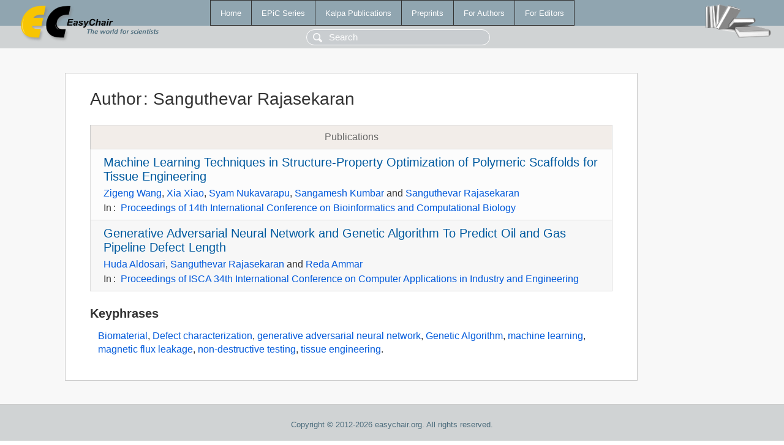

--- FILE ---
content_type: text/html; charset=UTF-8
request_url: https://wvvw.easychair.org/publications/author/nrCs
body_size: 1420
content:
<!DOCTYPE html>
<html lang='en-US'><head><meta content='text/html; charset=UTF-8' http-equiv='Content-Type'/><title>Author: Sanguthevar Rajasekaran</title><link href='/images/favicon.ico' rel='icon' type='image/jpeg'/><link href='/css/cool.css?version=531' rel='StyleSheet' type='text/css'/><link href='/css/publications.css?version=531' rel='StyleSheet' type='text/css'/><script src='/js/easy.js?version=531'></script><script src='/publications/pubs.js?version=531'></script></head><body class="pubs"><table class="page"><tr style="height:1%"><td><div class="menu"><table class="menutable"><tr><td><a class="mainmenu" href="/publications/" id="t:HOME">Home</a></td><td><a class="mainmenu" href="/publications/EPiC" id="t:EPIC">EPiC Series</a></td><td><a class="mainmenu" href="/publications/Kalpa" id="t:KALPA">Kalpa Publications</a></td><td><a class="mainmenu" href="/publications/preprints" id="t:PREPRINTS">Preprints</a></td><td><a class="mainmenu" href="/publications/for_authors" id="t:FOR_AUTHORS">For Authors</a></td><td><a class="mainmenu" href="/publications/for_editors" id="t:FOR_EDITORS">For Editors</a></td></tr></table></div><div class="search_row"><form onsubmit="alert('Search is temporarily unavailable');return false;"><input id="search-input" name="query" placeholder="Search" type="text"/></form></div><div id="logo"><a href="/"><img class="logonew_alignment" src="/images/logoECpubs.png"/></a></div><div id="books"><img class="books_alignment" src="/images/books.png"/></div></td></tr><tr style="height:99%"><td class="ltgray"><div id="mainColumn"><table id="content_table"><tr><td style="vertical-align:top;width:99%"><div class="abstractBox"><h1>Author<span class="lr_margin">:</span>Sanguthevar Rajasekaran</h1><table class="epic_table top_margin"><thead><tr><th>Publications</th></tr></thead><tbody><tr><td><div class="title"><a href="/publications/paper/9Dfp">Machine Learning Techniques in Structure-Property Optimization of Polymeric Scaffolds for Tissue Engineering</a></div><div class="authors"><a href="/publications/author/51LV">Zigeng Wang</a>, <a href="/publications/author/xb2j">Xia Xiao</a>, <a href="/publications/author/lC6T">Syam Nukavarapu</a>, <a href="/publications/author/7RbZ">Sangamesh Kumbar</a> and <a href="/publications/author/nrCs">Sanguthevar Rajasekaran</a></div><div class="volume">In<span class="lr_margin">:</span><a href="/publications/volume/BICOB2022">Proceedings of 14th International Conference on Bioinformatics and Computational Biology</a></div></td></tr><tr><td><div class="title"><a href="/publications/paper/jnzs">Generative Adversarial Neural Network and Genetic Algorithm To Predict Oil and Gas Pipeline Defect Length</a></div><div class="authors"><a href="/publications/author/Z5QH">Huda Aldosari</a>, <a href="/publications/author/nrCs">Sanguthevar Rajasekaran</a> and <a href="/publications/author/tkBc">Reda Ammar</a></div><div class="volume">In<span class="lr_margin">:</span><a href="/publications/volume/CAINE_2021">Proceedings of ISCA 34th International Conference on Computer Applications in Industry and Engineering</a></div></td></tr></tbody></table><h3>Keyphrases</h3><p><a href="/publications/keyword/StQh">Biomaterial</a>, <a href="/publications/keyword/Z4nL">Defect characterization</a>, <a href="/publications/keyword/x5RW">generative adversarial neural network</a>, <a href="/publications/keyword/ZtVh">Genetic Algorithm</a>, <a href="/publications/keyword/VgxF">machine learning</a>, <a href="/publications/keyword/hc49">magnetic flux leakage</a>, <a href="/publications/keyword/1lxh">non-destructive testing</a>, <a href="/publications/keyword/tQ1N">tissue engineering</a>.</p></div></td></tr></table></div></td></tr><tr><td class="footer">Copyright © 2012-2026 easychair.org. All rights reserved.</td></tr></table></body></html>